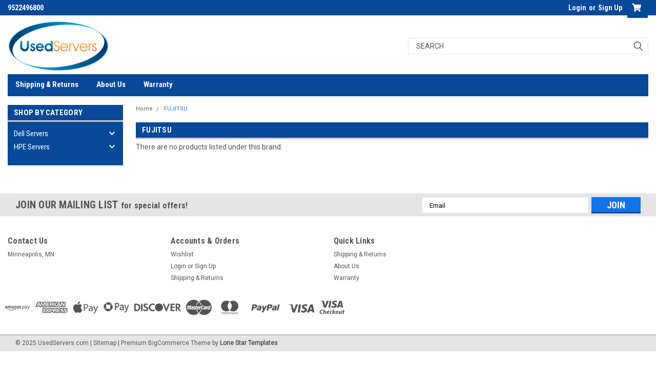

--- FILE ---
content_type: application/javascript; charset=utf-8
request_url: https://searchanise-ef84.kxcdn.com/templates.0L6T0N7F7N.js
body_size: 114
content:
Searchanise=window.Searchanise||{};Searchanise.templates={Platform:'bigcommerce',WidgetsEnabled:'N',AutocompleteItemCount:12,ResultsShow:'Y',ShowDiscountSorting:'Y',StickySearchboxShow:'Y',Currencies:{"1":{"PriceFormatRate":1,"PriceFormatDecimals":2,"PriceFormatDecimalSeparator":".","PriceFormatThousandsSeparator":",","PriceFormatSymbol":"$","IsDefault":"Y","PriceFormatBefore":"$","PriceFormatAfter":""}},BigcommerceClientID:'hwrxmeerooj8a65p563dag1jjfohwj0'}

--- FILE ---
content_type: application/javascript
request_url: https://cdn11.bigcommerce.com/r-a074e181b15bd0e9590ebe32490603d155caefc8/javascript/visitor_stencil.js
body_size: -180
content:
function ready(fn) {
    if (document.readyState != 'loading') {
        fn();
    } else {
        document.addEventListener('DOMContentLoaded', fn);
    }
}

ready(function() {
    var origin = location.protocol + '//' + location.hostname;
    var img = new Image(1, 1);
    img.src = origin + '/index.php?action=track_visitor&' + new Date().getTime();
    img.onload = function() { return true; };
});


--- FILE ---
content_type: application/javascript; charset=UTF-8
request_url: https://cdn11.bigcommerce.com/s-qryp1ns/stencil/b1fcad50-7dc1-013c-5473-4a40eb7bf85f/dist/theme-bundle.chunk.985.js
body_size: 15586
content:
/*! For license information please see theme-bundle.chunk.985.js.LICENSE.txt */
(self.webpackChunklonestartemplates_partswarehouse=self.webpackChunklonestartemplates_partswarehouse||[]).push([[985],{1924:(t,e,r)=>{"use strict";var o=r(210),n=r(5559),a=n(o("String.prototype.indexOf"));t.exports=function(t,e){var r=o(t,!!e);return"function"==typeof r&&a(t,".prototype.")>-1?n(r):r}},5559:(t,e,r)=>{"use strict";var o=r(2514),n=r(210),a=r(2490),i=n("%TypeError%"),l=n("%Function.prototype.apply%"),p=n("%Function.prototype.call%"),s=n("%Reflect.apply%",!0)||o.call(p,l),u=n("%Object.defineProperty%",!0),c=n("%Math.max%");if(u)try{u({},"a",{value:1})}catch(t){u=null}t.exports=function(t){if("function"!=typeof t)throw new i("a function is required");var e=s(o,p,arguments);return a(e,1+c(0,t.length-(arguments.length-1)),!0)};var f=function(){return s(o,l,arguments)};u?u(t.exports,"apply",{value:f}):t.exports.apply=f},2296:(t,e,r)=>{"use strict";var o=r(1044)(),n=r(210),a=o&&n("%Object.defineProperty%",!0);if(a)try{a({},"a",{value:1})}catch(t){a=!1}var i=n("%SyntaxError%"),l=n("%TypeError%"),p=r(7296);t.exports=function(t,e,r){if(!t||"object"!=typeof t&&"function"!=typeof t)throw new l("`obj` must be an object or a function`");if("string"!=typeof e&&"symbol"!=typeof e)throw new l("`property` must be a string or a symbol`");if(arguments.length>3&&"boolean"!=typeof arguments[3]&&null!==arguments[3])throw new l("`nonEnumerable`, if provided, must be a boolean or null");if(arguments.length>4&&"boolean"!=typeof arguments[4]&&null!==arguments[4])throw new l("`nonWritable`, if provided, must be a boolean or null");if(arguments.length>5&&"boolean"!=typeof arguments[5]&&null!==arguments[5])throw new l("`nonConfigurable`, if provided, must be a boolean or null");if(arguments.length>6&&"boolean"!=typeof arguments[6])throw new l("`loose`, if provided, must be a boolean");var o=arguments.length>3?arguments[3]:null,n=arguments.length>4?arguments[4]:null,s=arguments.length>5?arguments[5]:null,u=arguments.length>6&&arguments[6],c=!!p&&p(t,e);if(a)a(t,e,{configurable:null===s&&c?c.configurable:!s,enumerable:null===o&&c?c.enumerable:!o,value:r,writable:null===n&&c?c.writable:!n});else{if(!u&&(o||n||s))throw new i("This environment does not support defining a property as non-configurable, non-writable, or non-enumerable.");t[e]=r}}},7648:t=>{"use strict";var e=Object.prototype.toString,r=Math.max,o=function(t,e){for(var r=[],o=0;o<t.length;o+=1)r[o]=t[o];for(var n=0;n<e.length;n+=1)r[n+t.length]=e[n];return r};t.exports=function(t){var n=this;if("function"!=typeof n||"[object Function]"!==e.apply(n))throw new TypeError("Function.prototype.bind called on incompatible "+n);for(var a,i=function(t,e){for(var r=[],o=1,n=0;o<t.length;o+=1,n+=1)r[n]=t[o];return r}(arguments),l=r(0,n.length-i.length),p=[],s=0;s<l;s++)p[s]="$"+s;if(a=Function("binder","return function ("+function(t,e){for(var r="",o=0;o<t.length;o+=1)r+=t[o],o+1<t.length&&(r+=",");return r}(p)+"){ return binder.apply(this,arguments); }")((function(){if(this instanceof a){var e=n.apply(this,o(i,arguments));return Object(e)===e?e:this}return n.apply(t,o(i,arguments))})),n.prototype){var u=function(){};u.prototype=n.prototype,a.prototype=new u,u.prototype=null}return a}},2514:(t,e,r)=>{"use strict";var o=r(7648);t.exports=Function.prototype.bind||o},210:(t,e,r)=>{"use strict";var o,n=SyntaxError,a=Function,i=TypeError,l=function(t){try{return a('"use strict"; return ('+t+").constructor;")()}catch(t){}},p=Object.getOwnPropertyDescriptor;if(p)try{p({},"")}catch(t){p=null}var s=function(){throw new i},u=p?function(){try{return s}catch(t){try{return p(arguments,"callee").get}catch(t){return s}}}():s,c=r(1405)(),f=r(8185)(),y=Object.getPrototypeOf||(f?function(t){return t.__proto__}:null),h={},d="undefined"!=typeof Uint8Array&&y?y(Uint8Array):o,m={"%AggregateError%":"undefined"==typeof AggregateError?o:AggregateError,"%Array%":Array,"%ArrayBuffer%":"undefined"==typeof ArrayBuffer?o:ArrayBuffer,"%ArrayIteratorPrototype%":c&&y?y([][Symbol.iterator]()):o,"%AsyncFromSyncIteratorPrototype%":o,"%AsyncFunction%":h,"%AsyncGenerator%":h,"%AsyncGeneratorFunction%":h,"%AsyncIteratorPrototype%":h,"%Atomics%":"undefined"==typeof Atomics?o:Atomics,"%BigInt%":"undefined"==typeof BigInt?o:BigInt,"%BigInt64Array%":"undefined"==typeof BigInt64Array?o:BigInt64Array,"%BigUint64Array%":"undefined"==typeof BigUint64Array?o:BigUint64Array,"%Boolean%":Boolean,"%DataView%":"undefined"==typeof DataView?o:DataView,"%Date%":Date,"%decodeURI%":decodeURI,"%decodeURIComponent%":decodeURIComponent,"%encodeURI%":encodeURI,"%encodeURIComponent%":encodeURIComponent,"%Error%":Error,"%eval%":eval,"%EvalError%":EvalError,"%Float32Array%":"undefined"==typeof Float32Array?o:Float32Array,"%Float64Array%":"undefined"==typeof Float64Array?o:Float64Array,"%FinalizationRegistry%":"undefined"==typeof FinalizationRegistry?o:FinalizationRegistry,"%Function%":a,"%GeneratorFunction%":h,"%Int8Array%":"undefined"==typeof Int8Array?o:Int8Array,"%Int16Array%":"undefined"==typeof Int16Array?o:Int16Array,"%Int32Array%":"undefined"==typeof Int32Array?o:Int32Array,"%isFinite%":isFinite,"%isNaN%":isNaN,"%IteratorPrototype%":c&&y?y(y([][Symbol.iterator]())):o,"%JSON%":"object"==typeof JSON?JSON:o,"%Map%":"undefined"==typeof Map?o:Map,"%MapIteratorPrototype%":"undefined"!=typeof Map&&c&&y?y((new Map)[Symbol.iterator]()):o,"%Math%":Math,"%Number%":Number,"%Object%":Object,"%parseFloat%":parseFloat,"%parseInt%":parseInt,"%Promise%":"undefined"==typeof Promise?o:Promise,"%Proxy%":"undefined"==typeof Proxy?o:Proxy,"%RangeError%":RangeError,"%ReferenceError%":ReferenceError,"%Reflect%":"undefined"==typeof Reflect?o:Reflect,"%RegExp%":RegExp,"%Set%":"undefined"==typeof Set?o:Set,"%SetIteratorPrototype%":"undefined"!=typeof Set&&c&&y?y((new Set)[Symbol.iterator]()):o,"%SharedArrayBuffer%":"undefined"==typeof SharedArrayBuffer?o:SharedArrayBuffer,"%String%":String,"%StringIteratorPrototype%":c&&y?y(""[Symbol.iterator]()):o,"%Symbol%":c?Symbol:o,"%SyntaxError%":n,"%ThrowTypeError%":u,"%TypedArray%":d,"%TypeError%":i,"%Uint8Array%":"undefined"==typeof Uint8Array?o:Uint8Array,"%Uint8ClampedArray%":"undefined"==typeof Uint8ClampedArray?o:Uint8ClampedArray,"%Uint16Array%":"undefined"==typeof Uint16Array?o:Uint16Array,"%Uint32Array%":"undefined"==typeof Uint32Array?o:Uint32Array,"%URIError%":URIError,"%WeakMap%":"undefined"==typeof WeakMap?o:WeakMap,"%WeakRef%":"undefined"==typeof WeakRef?o:WeakRef,"%WeakSet%":"undefined"==typeof WeakSet?o:WeakSet};if(y)try{null.error}catch(t){var g=y(y(t));m["%Error.prototype%"]=g}var b=function t(e){var r;if("%AsyncFunction%"===e)r=l("async function () {}");else if("%GeneratorFunction%"===e)r=l("function* () {}");else if("%AsyncGeneratorFunction%"===e)r=l("async function* () {}");else if("%AsyncGenerator%"===e){var o=t("%AsyncGeneratorFunction%");o&&(r=o.prototype)}else if("%AsyncIteratorPrototype%"===e){var n=t("%AsyncGenerator%");n&&y&&(r=y(n.prototype))}return m[e]=r,r},v={"%ArrayBufferPrototype%":["ArrayBuffer","prototype"],"%ArrayPrototype%":["Array","prototype"],"%ArrayProto_entries%":["Array","prototype","entries"],"%ArrayProto_forEach%":["Array","prototype","forEach"],"%ArrayProto_keys%":["Array","prototype","keys"],"%ArrayProto_values%":["Array","prototype","values"],"%AsyncFunctionPrototype%":["AsyncFunction","prototype"],"%AsyncGenerator%":["AsyncGeneratorFunction","prototype"],"%AsyncGeneratorPrototype%":["AsyncGeneratorFunction","prototype","prototype"],"%BooleanPrototype%":["Boolean","prototype"],"%DataViewPrototype%":["DataView","prototype"],"%DatePrototype%":["Date","prototype"],"%ErrorPrototype%":["Error","prototype"],"%EvalErrorPrototype%":["EvalError","prototype"],"%Float32ArrayPrototype%":["Float32Array","prototype"],"%Float64ArrayPrototype%":["Float64Array","prototype"],"%FunctionPrototype%":["Function","prototype"],"%Generator%":["GeneratorFunction","prototype"],"%GeneratorPrototype%":["GeneratorFunction","prototype","prototype"],"%Int8ArrayPrototype%":["Int8Array","prototype"],"%Int16ArrayPrototype%":["Int16Array","prototype"],"%Int32ArrayPrototype%":["Int32Array","prototype"],"%JSONParse%":["JSON","parse"],"%JSONStringify%":["JSON","stringify"],"%MapPrototype%":["Map","prototype"],"%NumberPrototype%":["Number","prototype"],"%ObjectPrototype%":["Object","prototype"],"%ObjProto_toString%":["Object","prototype","toString"],"%ObjProto_valueOf%":["Object","prototype","valueOf"],"%PromisePrototype%":["Promise","prototype"],"%PromiseProto_then%":["Promise","prototype","then"],"%Promise_all%":["Promise","all"],"%Promise_reject%":["Promise","reject"],"%Promise_resolve%":["Promise","resolve"],"%RangeErrorPrototype%":["RangeError","prototype"],"%ReferenceErrorPrototype%":["ReferenceError","prototype"],"%RegExpPrototype%":["RegExp","prototype"],"%SetPrototype%":["Set","prototype"],"%SharedArrayBufferPrototype%":["SharedArrayBuffer","prototype"],"%StringPrototype%":["String","prototype"],"%SymbolPrototype%":["Symbol","prototype"],"%SyntaxErrorPrototype%":["SyntaxError","prototype"],"%TypedArrayPrototype%":["TypedArray","prototype"],"%TypeErrorPrototype%":["TypeError","prototype"],"%Uint8ArrayPrototype%":["Uint8Array","prototype"],"%Uint8ClampedArrayPrototype%":["Uint8ClampedArray","prototype"],"%Uint16ArrayPrototype%":["Uint16Array","prototype"],"%Uint32ArrayPrototype%":["Uint32Array","prototype"],"%URIErrorPrototype%":["URIError","prototype"],"%WeakMapPrototype%":["WeakMap","prototype"],"%WeakSetPrototype%":["WeakSet","prototype"]},S=r(2514),w=r(8824),j=S.call(Function.call,Array.prototype.concat),A=S.call(Function.apply,Array.prototype.splice),O=S.call(Function.call,String.prototype.replace),x=S.call(Function.call,String.prototype.slice),P=S.call(Function.call,RegExp.prototype.exec),E=/[^%.[\]]+|\[(?:(-?\d+(?:\.\d+)?)|(["'])((?:(?!\2)[^\\]|\\.)*?)\2)\]|(?=(?:\.|\[\])(?:\.|\[\]|%$))/g,I=/\\(\\)?/g,k=function(t,e){var r,o=t;if(w(v,o)&&(o="%"+(r=v[o])[0]+"%"),w(m,o)){var a=m[o];if(a===h&&(a=b(o)),void 0===a&&!e)throw new i("intrinsic "+t+" exists, but is not available. Please file an issue!");return{alias:r,name:o,value:a}}throw new n("intrinsic "+t+" does not exist!")};t.exports=function(t,e){if("string"!=typeof t||0===t.length)throw new i("intrinsic name must be a non-empty string");if(arguments.length>1&&"boolean"!=typeof e)throw new i('"allowMissing" argument must be a boolean');if(null===P(/^%?[^%]*%?$/,t))throw new n("`%` may not be present anywhere but at the beginning and end of the intrinsic name");var r=function(t){var e=x(t,0,1),r=x(t,-1);if("%"===e&&"%"!==r)throw new n("invalid intrinsic syntax, expected closing `%`");if("%"===r&&"%"!==e)throw new n("invalid intrinsic syntax, expected opening `%`");var o=[];return O(t,E,(function(t,e,r,n){o[o.length]=r?O(n,I,"$1"):e||t})),o}(t),o=r.length>0?r[0]:"",a=k("%"+o+"%",e),l=a.name,s=a.value,u=!1,c=a.alias;c&&(o=c[0],A(r,j([0,1],c)));for(var f=1,y=!0;f<r.length;f+=1){var h=r[f],d=x(h,0,1),g=x(h,-1);if(('"'===d||"'"===d||"`"===d||'"'===g||"'"===g||"`"===g)&&d!==g)throw new n("property names with quotes must have matching quotes");if("constructor"!==h&&y||(u=!0),w(m,l="%"+(o+="."+h)+"%"))s=m[l];else if(null!=s){if(!(h in s)){if(!e)throw new i("base intrinsic for "+t+" exists, but the property is not available.");return}if(p&&f+1>=r.length){var b=p(s,h);s=(y=!!b)&&"get"in b&&!("originalValue"in b.get)?b.get:s[h]}else y=w(s,h),s=s[h];y&&!u&&(m[l]=s)}}return s}},7296:(t,e,r)=>{"use strict";var o=r(210)("%Object.getOwnPropertyDescriptor%",!0);if(o)try{o([],"length")}catch(t){o=null}t.exports=o},1044:(t,e,r)=>{"use strict";var o=r(210)("%Object.defineProperty%",!0),n=function(){if(o)try{return o({},"a",{value:1}),!0}catch(t){return!1}return!1};n.hasArrayLengthDefineBug=function(){if(!n())return null;try{return 1!==o([],"length",{value:1}).length}catch(t){return!0}},t.exports=n},8185:t=>{"use strict";var e={foo:{}},r=Object;t.exports=function(){return{__proto__:e}.foo===e.foo&&!({__proto__:null}instanceof r)}},1405:(t,e,r)=>{"use strict";var o="undefined"!=typeof Symbol&&Symbol,n=r(5419);t.exports=function(){return"function"==typeof o&&"function"==typeof Symbol&&"symbol"==typeof o("foo")&&"symbol"==typeof Symbol("bar")&&n()}},5419:t=>{"use strict";t.exports=function(){if("function"!=typeof Symbol||"function"!=typeof Object.getOwnPropertySymbols)return!1;if("symbol"==typeof Symbol.iterator)return!0;var t={},e=Symbol("test"),r=Object(e);if("string"==typeof e)return!1;if("[object Symbol]"!==Object.prototype.toString.call(e))return!1;if("[object Symbol]"!==Object.prototype.toString.call(r))return!1;for(e in t[e]=42,t)return!1;if("function"==typeof Object.keys&&0!==Object.keys(t).length)return!1;if("function"==typeof Object.getOwnPropertyNames&&0!==Object.getOwnPropertyNames(t).length)return!1;var o=Object.getOwnPropertySymbols(t);if(1!==o.length||o[0]!==e)return!1;if(!Object.prototype.propertyIsEnumerable.call(t,e))return!1;if("function"==typeof Object.getOwnPropertyDescriptor){var n=Object.getOwnPropertyDescriptor(t,e);if(42!==n.value||!0!==n.enumerable)return!1}return!0}},8824:(t,e,r)=>{"use strict";var o=Function.prototype.call,n=Object.prototype.hasOwnProperty,a=r(2514);t.exports=a.call(o,n)},8668:(t,e,r)=>{var o=r(1469);t.exports=function(){if(!arguments.length)return[];var t=arguments[0];return o(t)?t:[t]}},2705:(t,e,r)=>{var o=r(5639).Symbol;t.exports=o},7443:(t,e,r)=>{var o=r(2118);t.exports=function(t,e){return!(null==t||!t.length)&&o(t,e,0)>-1}},1196:t=>{t.exports=function(t,e,r){for(var o=-1,n=null==t?0:t.length;++o<n;)if(r(e,t[o]))return!0;return!1}},9932:t=>{t.exports=function(t,e){for(var r=-1,o=null==t?0:t.length,n=Array(o);++r<o;)n[r]=e(t[r],r,t);return n}},2488:t=>{t.exports=function(t,e){for(var r=-1,o=e.length,n=t.length;++r<o;)t[n+r]=e[r];return t}},731:(t,e,r)=>{var o=r(8668),n=r(7443),a=r(1196),i=r(9932),l=r(1717),p=r(4757);t.exports=function(t,e,r,s){var u=-1,c=n,f=!0,y=t.length,h=[],d=e.length;if(!y)return h;r&&(e=i(e,l(r))),s?(c=a,f=!1):e.length>=200&&(c=p,f=!1,e=new o(e));t:for(;++u<y;){var m=t[u],g=null==r?m:r(m);if(m=s||0!==m?m:0,f&&g==g){for(var b=d;b--;)if(e[b]===g)continue t;h.push(m)}else c(e,g,s)||h.push(m)}return h}},1078:(t,e,r)=>{var o=r(2488),n=r(7285);t.exports=function t(e,r,a,i,l){var p=-1,s=e.length;for(a||(a=n),l||(l=[]);++p<s;){var u=e[p];r>0&&a(u)?r>1?t(u,r-1,a,i,l):o(l,u):i||(l[l.length]=u)}return l}},1717:t=>{t.exports=function(t){return function(e){return t(e)}}},5652:(t,e,r)=>{var o=r(8668),n=r(7443),a=r(1196),i=r(4757),l=r(3593),p=r(1814);t.exports=function(t,e,r){var s=-1,u=n,c=t.length,f=!0,y=[],h=y;if(r)f=!1,u=a;else if(c>=200){var d=e?null:l(t);if(d)return p(d);f=!1,u=i,h=new o}else h=e?[]:y;t:for(;++s<c;){var m=t[s],g=e?e(m):m;if(m=r||0!==m?m:0,f&&g==g){for(var b=h.length;b--;)if(h[b]===g)continue t;e&&h.push(g),y.push(m)}else u(h,g,r)||(h!==y&&h.push(g),y.push(m))}return y}},4757:(t,e,r)=>{var o=r(2118);t.exports=function(t,e){return!(null==t||!t.length)&&o(t,e,0)>-1}},3593:t=>{t.exports=function(){}},7285:(t,e,r)=>{var o=r(2705),n=r(5694),a=r(1469),i=o?o.isConcatSpreadable:void 0;t.exports=function(t){return a(t)||n(t)||!!(i&&t&&t[i])}},1814:t=>{t.exports=function(){return[]}},9246:(t,e,r)=>{var o=r(8612),n=r(7005);t.exports=function(t){return n(t)&&o(t)}},5161:t=>{t.exports=function(t,e){for(var r=-1,o=null==t?0:t.length,n=Array(o);++r<o;)n[r]=e(t[r],r,t);return n}},3386:(t,e,r)=>{var o=r(1078),n=r(5976),a=r(5652),i=r(9246),l=n((function(t){return a(o(t,1,i,!0))}));t.exports=l},2569:(t,e,r)=>{var o=r(731),n=r(5976),a=r(9246),i=n((function(t,e){return a(t)?o(t,e):[]}));t.exports=i},631:(t,e,r)=>{var o="function"==typeof Map&&Map.prototype,n=Object.getOwnPropertyDescriptor&&o?Object.getOwnPropertyDescriptor(Map.prototype,"size"):null,a=o&&n&&"function"==typeof n.get?n.get:null,i=o&&Map.prototype.forEach,l="function"==typeof Set&&Set.prototype,p=Object.getOwnPropertyDescriptor&&l?Object.getOwnPropertyDescriptor(Set.prototype,"size"):null,s=l&&p&&"function"==typeof p.get?p.get:null,u=l&&Set.prototype.forEach,c="function"==typeof WeakMap&&WeakMap.prototype?WeakMap.prototype.has:null,f="function"==typeof WeakSet&&WeakSet.prototype?WeakSet.prototype.has:null,y="function"==typeof WeakRef&&WeakRef.prototype?WeakRef.prototype.deref:null,h=Boolean.prototype.valueOf,d=Object.prototype.toString,m=Function.prototype.toString,g=String.prototype.match,b=String.prototype.slice,v=String.prototype.replace,S=String.prototype.toUpperCase,w=String.prototype.toLowerCase,j=RegExp.prototype.test,A=Array.prototype.concat,O=Array.prototype.join,x=Array.prototype.slice,P=Math.floor,E="function"==typeof BigInt?BigInt.prototype.valueOf:null,I=Object.getOwnPropertySymbols,k="function"==typeof Symbol&&"symbol"==typeof Symbol.iterator?Symbol.prototype.toString:null,R="function"==typeof Symbol&&"object"==typeof Symbol.iterator,F="function"==typeof Symbol&&Symbol.toStringTag&&(Symbol.toStringTag,1)?Symbol.toStringTag:null,N=Object.prototype.propertyIsEnumerable,C=("function"==typeof Reflect?Reflect.getPrototypeOf:Object.getPrototypeOf)||([].__proto__===Array.prototype?function(t){return t.__proto__}:null);function U(t,e){if(t===1/0||t===-1/0||t!=t||t&&t>-1e3&&t<1e3||j.call(/e/,e))return e;var r=/[0-9](?=(?:[0-9]{3})+(?![0-9]))/g;if("number"==typeof t){var o=t<0?-P(-t):P(t);if(o!==t){var n=String(o),a=b.call(e,n.length+1);return v.call(n,r,"$&_")+"."+v.call(v.call(a,/([0-9]{3})/g,"$&_"),/_$/,"")}}return v.call(e,r,"$&_")}var _=r(4654),M=_.custom,T=L(M)?M:null;function D(t,e,r){var o="double"===(r.quoteStyle||e)?'"':"'";return o+t+o}function B(t){return v.call(String(t),/"/g,"&quot;")}function W(t){return!("[object Array]"!==H(t)||F&&"object"==typeof t&&F in t)}function q(t){return!("[object RegExp]"!==H(t)||F&&"object"==typeof t&&F in t)}function L(t){if(R)return t&&"object"==typeof t&&t instanceof Symbol;if("symbol"==typeof t)return!0;if(!t||"object"!=typeof t||!k)return!1;try{return k.call(t),!0}catch(t){}return!1}t.exports=function t(e,o,n,l){var p=o||{};if(G(p,"quoteStyle")&&"single"!==p.quoteStyle&&"double"!==p.quoteStyle)throw new TypeError('option "quoteStyle" must be "single" or "double"');if(G(p,"maxStringLength")&&("number"==typeof p.maxStringLength?p.maxStringLength<0&&p.maxStringLength!==1/0:null!==p.maxStringLength))throw new TypeError('option "maxStringLength", if provided, must be a positive integer, Infinity, or `null`');var d=!G(p,"customInspect")||p.customInspect;if("boolean"!=typeof d&&"symbol"!==d)throw new TypeError("option \"customInspect\", if provided, must be `true`, `false`, or `'symbol'`");if(G(p,"indent")&&null!==p.indent&&"\t"!==p.indent&&!(parseInt(p.indent,10)===p.indent&&p.indent>0))throw new TypeError('option "indent" must be "\\t", an integer > 0, or `null`');if(G(p,"numericSeparator")&&"boolean"!=typeof p.numericSeparator)throw new TypeError('option "numericSeparator", if provided, must be `true` or `false`');var S=p.numericSeparator;if(void 0===e)return"undefined";if(null===e)return"null";if("boolean"==typeof e)return e?"true":"false";if("string"==typeof e)return V(e,p);if("number"==typeof e){if(0===e)return 1/0/e>0?"0":"-0";var j=String(e);return S?U(e,j):j}if("bigint"==typeof e){var P=String(e)+"n";return S?U(e,P):P}var I=void 0===p.depth?5:p.depth;if(void 0===n&&(n=0),n>=I&&I>0&&"object"==typeof e)return W(e)?"[Array]":"[Object]";var M,$=function(t,e){var r;if("\t"===t.indent)r="\t";else{if(!("number"==typeof t.indent&&t.indent>0))return null;r=O.call(Array(t.indent+1)," ")}return{base:r,prev:O.call(Array(e+1),r)}}(p,n);if(void 0===l)l=[];else if(z(l,e)>=0)return"[Circular]";function Q(e,r,o){if(r&&(l=x.call(l)).push(r),o){var a={depth:p.depth};return G(p,"quoteStyle")&&(a.quoteStyle=p.quoteStyle),t(e,a,n+1,l)}return t(e,p,n+1,l)}if("function"==typeof e&&!q(e)){var tt=function(t){if(t.name)return t.name;var e=g.call(m.call(t),/^function\s*([\w$]+)/);return e?e[1]:null}(e),et=Y(e,Q);return"[Function"+(tt?": "+tt:" (anonymous)")+"]"+(et.length>0?" { "+O.call(et,", ")+" }":"")}if(L(e)){var rt=R?v.call(String(e),/^(Symbol\(.*\))_[^)]*$/,"$1"):k.call(e);return"object"!=typeof e||R?rt:J(rt)}if((M=e)&&"object"==typeof M&&("undefined"!=typeof HTMLElement&&M instanceof HTMLElement||"string"==typeof M.nodeName&&"function"==typeof M.getAttribute)){for(var ot="<"+w.call(String(e.nodeName)),nt=e.attributes||[],at=0;at<nt.length;at++)ot+=" "+nt[at].name+"="+D(B(nt[at].value),"double",p);return ot+=">",e.childNodes&&e.childNodes.length&&(ot+="..."),ot+"</"+w.call(String(e.nodeName))+">"}if(W(e)){if(0===e.length)return"[]";var it=Y(e,Q);return $&&!function(t){for(var e=0;e<t.length;e++)if(z(t[e],"\n")>=0)return!1;return!0}(it)?"["+X(it,$)+"]":"[ "+O.call(it,", ")+" ]"}if(function(t){return!("[object Error]"!==H(t)||F&&"object"==typeof t&&F in t)}(e)){var lt=Y(e,Q);return"cause"in Error.prototype||!("cause"in e)||N.call(e,"cause")?0===lt.length?"["+String(e)+"]":"{ ["+String(e)+"] "+O.call(lt,", ")+" }":"{ ["+String(e)+"] "+O.call(A.call("[cause]: "+Q(e.cause),lt),", ")+" }"}if("object"==typeof e&&d){if(T&&"function"==typeof e[T]&&_)return _(e,{depth:I-n});if("symbol"!==d&&"function"==typeof e.inspect)return e.inspect()}if(function(t){if(!a||!t||"object"!=typeof t)return!1;try{a.call(t);try{s.call(t)}catch(t){return!0}return t instanceof Map}catch(t){}return!1}(e)){var pt=[];return i&&i.call(e,(function(t,r){pt.push(Q(r,e,!0)+" => "+Q(t,e))})),K("Map",a.call(e),pt,$)}if(function(t){if(!s||!t||"object"!=typeof t)return!1;try{s.call(t);try{a.call(t)}catch(t){return!0}return t instanceof Set}catch(t){}return!1}(e)){var st=[];return u&&u.call(e,(function(t){st.push(Q(t,e))})),K("Set",s.call(e),st,$)}if(function(t){if(!c||!t||"object"!=typeof t)return!1;try{c.call(t,c);try{f.call(t,f)}catch(t){return!0}return t instanceof WeakMap}catch(t){}return!1}(e))return Z("WeakMap");if(function(t){if(!f||!t||"object"!=typeof t)return!1;try{f.call(t,f);try{c.call(t,c)}catch(t){return!0}return t instanceof WeakSet}catch(t){}return!1}(e))return Z("WeakSet");if(function(t){if(!y||!t||"object"!=typeof t)return!1;try{return y.call(t),!0}catch(t){}return!1}(e))return Z("WeakRef");if(function(t){return!("[object Number]"!==H(t)||F&&"object"==typeof t&&F in t)}(e))return J(Q(Number(e)));if(function(t){if(!t||"object"!=typeof t||!E)return!1;try{return E.call(t),!0}catch(t){}return!1}(e))return J(Q(E.call(e)));if(function(t){return!("[object Boolean]"!==H(t)||F&&"object"==typeof t&&F in t)}(e))return J(h.call(e));if(function(t){return!("[object String]"!==H(t)||F&&"object"==typeof t&&F in t)}(e))return J(Q(String(e)));if("undefined"!=typeof window&&e===window)return"{ [object Window] }";if(e===r.g)return"{ [object globalThis] }";if(!function(t){return!("[object Date]"!==H(t)||F&&"object"==typeof t&&F in t)}(e)&&!q(e)){var ut=Y(e,Q),ct=C?C(e)===Object.prototype:e instanceof Object||e.constructor===Object,ft=e instanceof Object?"":"null prototype",yt=!ct&&F&&Object(e)===e&&F in e?b.call(H(e),8,-1):ft?"Object":"",ht=(ct||"function"!=typeof e.constructor?"":e.constructor.name?e.constructor.name+" ":"")+(yt||ft?"["+O.call(A.call([],yt||[],ft||[]),": ")+"] ":"");return 0===ut.length?ht+"{}":$?ht+"{"+X(ut,$)+"}":ht+"{ "+O.call(ut,", ")+" }"}return String(e)};var $=Object.prototype.hasOwnProperty||function(t){return t in this};function G(t,e){return $.call(t,e)}function H(t){return d.call(t)}function z(t,e){if(t.indexOf)return t.indexOf(e);for(var r=0,o=t.length;r<o;r++)if(t[r]===e)return r;return-1}function V(t,e){if(t.length>e.maxStringLength){var r=t.length-e.maxStringLength,o="... "+r+" more character"+(r>1?"s":"");return V(b.call(t,0,e.maxStringLength),e)+o}return D(v.call(v.call(t,/(['\\])/g,"\\$1"),/[\x00-\x1f]/g,Q),"single",e)}function Q(t){var e=t.charCodeAt(0),r={8:"b",9:"t",10:"n",12:"f",13:"r"}[e];return r?"\\"+r:"\\x"+(e<16?"0":"")+S.call(e.toString(16))}function J(t){return"Object("+t+")"}function Z(t){return t+" { ? }"}function K(t,e,r,o){return t+" ("+e+") {"+(o?X(r,o):O.call(r,", "))+"}"}function X(t,e){if(0===t.length)return"";var r="\n"+e.prev+e.base;return r+O.call(t,","+r)+"\n"+e.prev}function Y(t,e){var r=W(t),o=[];if(r){o.length=t.length;for(var n=0;n<t.length;n++)o[n]=G(t,n)?e(t[n],t):""}var a,i="function"==typeof I?I(t):[];if(R){a={};for(var l=0;l<i.length;l++)a["$"+i[l]]=i[l]}for(var p in t)G(t,p)&&(r&&String(Number(p))===p&&p<t.length||R&&a["$"+p]instanceof Symbol||(j.call(/[^\w$]/,p)?o.push(e(p,t)+": "+e(t[p],t)):o.push(p+": "+e(t[p],t))));if("function"==typeof I)for(var s=0;s<i.length;s++)N.call(t,i[s])&&o.push("["+e(i[s])+"]: "+e(t[i[s]],t));return o}},2490:(t,e,r)=>{"use strict";var o=r(210),n=r(2296),a=r(1044)(),i=r(7296),l=o("%TypeError%"),p=o("%Math.floor%");t.exports=function(t,e){if("function"!=typeof t)throw new l("`fn` is not a function");if("number"!=typeof e||e<0||e>4294967295||p(e)!==e)throw new l("`length` must be a positive 32-bit integer");var r=arguments.length>2&&!!arguments[2],o=!0,s=!0;if("length"in t&&i){var u=i(t,"length");u&&!u.configurable&&(o=!1),u&&!u.writable&&(s=!1)}return(o||s||!r)&&(a?n(t,"length",e,!0,!0):n(t,"length",e)),t}},7478:(t,e,r)=>{"use strict";var o=r(210),n=r(1924),a=r(631),i=o("%TypeError%"),l=o("%WeakMap%",!0),p=o("%Map%",!0),s=n("WeakMap.prototype.get",!0),u=n("WeakMap.prototype.set",!0),c=n("WeakMap.prototype.has",!0),f=n("Map.prototype.get",!0),y=n("Map.prototype.set",!0),h=n("Map.prototype.has",!0),d=function(t,e){for(var r,o=t;null!==(r=o.next);o=r)if(r.key===e)return o.next=r.next,r.next=t.next,t.next=r,r};t.exports=function(){var t,e,r,o={assert:function(t){if(!o.has(t))throw new i("Side channel does not contain "+a(t))},get:function(o){if(l&&o&&("object"==typeof o||"function"==typeof o)){if(t)return s(t,o)}else if(p){if(e)return f(e,o)}else if(r)return function(t,e){var r=d(t,e);return r&&r.value}(r,o)},has:function(o){if(l&&o&&("object"==typeof o||"function"==typeof o)){if(t)return c(t,o)}else if(p){if(e)return h(e,o)}else if(r)return function(t,e){return!!d(t,e)}(r,o);return!1},set:function(o,n){l&&o&&("object"==typeof o||"function"==typeof o)?(t||(t=new l),u(t,o,n)):p?(e||(e=new p),y(e,o,n)):(r||(r={key:{},next:null}),function(t,e,r){var o=d(t,e);o?o.value=r:t.next={key:e,next:t.next,value:r}}(r,o,n))}};return o}},2511:function(t,e,r){var o;t=r.nmd(t),function(n){e&&e.nodeType,t&&t.nodeType;var a="object"==typeof r.g&&r.g;a.global!==a&&a.window!==a&&a.self;var i,l=2147483647,p=36,s=26,u=38,c=700,f=/^xn--/,y=/[^\x20-\x7E]/,h=/[\x2E\u3002\uFF0E\uFF61]/g,d={overflow:"Overflow: input needs wider integers to process","not-basic":"Illegal input >= 0x80 (not a basic code point)","invalid-input":"Invalid input"},m=p-1,g=Math.floor,b=String.fromCharCode;function v(t){throw new RangeError(d[t])}function S(t,e){for(var r=t.length,o=[];r--;)o[r]=e(t[r]);return o}function w(t,e){var r=t.split("@"),o="";return r.length>1&&(o=r[0]+"@",t=r[1]),o+S((t=t.replace(h,".")).split("."),e).join(".")}function j(t){for(var e,r,o=[],n=0,a=t.length;n<a;)(e=t.charCodeAt(n++))>=55296&&e<=56319&&n<a?56320==(64512&(r=t.charCodeAt(n++)))?o.push(((1023&e)<<10)+(1023&r)+65536):(o.push(e),n--):o.push(e);return o}function A(t){return S(t,(function(t){var e="";return t>65535&&(e+=b((t-=65536)>>>10&1023|55296),t=56320|1023&t),e+b(t)})).join("")}function O(t,e){return t+22+75*(t<26)-((0!=e)<<5)}function x(t,e,r){var o=0;for(t=r?g(t/c):t>>1,t+=g(t/e);t>m*s>>1;o+=p)t=g(t/m);return g(o+(m+1)*t/(t+u))}function P(t){var e,r,o,n,a,i,u,c,f,y,h,d=[],m=t.length,b=0,S=128,w=72;for((r=t.lastIndexOf("-"))<0&&(r=0),o=0;o<r;++o)t.charCodeAt(o)>=128&&v("not-basic"),d.push(t.charCodeAt(o));for(n=r>0?r+1:0;n<m;){for(a=b,i=1,u=p;n>=m&&v("invalid-input"),((c=(h=t.charCodeAt(n++))-48<10?h-22:h-65<26?h-65:h-97<26?h-97:p)>=p||c>g((l-b)/i))&&v("overflow"),b+=c*i,!(c<(f=u<=w?1:u>=w+s?s:u-w));u+=p)i>g(l/(y=p-f))&&v("overflow"),i*=y;w=x(b-a,e=d.length+1,0==a),g(b/e)>l-S&&v("overflow"),S+=g(b/e),b%=e,d.splice(b++,0,S)}return A(d)}function E(t){var e,r,o,n,a,i,u,c,f,y,h,d,m,S,w,A=[];for(d=(t=j(t)).length,e=128,r=0,a=72,i=0;i<d;++i)(h=t[i])<128&&A.push(b(h));for(o=n=A.length,n&&A.push("-");o<d;){for(u=l,i=0;i<d;++i)(h=t[i])>=e&&h<u&&(u=h);for(u-e>g((l-r)/(m=o+1))&&v("overflow"),r+=(u-e)*m,e=u,i=0;i<d;++i)if((h=t[i])<e&&++r>l&&v("overflow"),h==e){for(c=r,f=p;!(c<(y=f<=a?1:f>=a+s?s:f-a));f+=p)w=c-y,S=p-y,A.push(b(O(y+w%S,0))),c=g(w/S);A.push(b(O(c,0))),a=x(r,m,o==n),r=0,++o}++r,++e}return A.join("")}i={version:"1.4.1",ucs2:{decode:j,encode:A},decode:P,encode:E,toASCII:function(t){return w(t,(function(t){return y.test(t)?"xn--"+E(t):t}))},toUnicode:function(t){return w(t,(function(t){return f.test(t)?P(t.slice(4).toLowerCase()):t}))}},void 0===(o=function(){return i}.call(e,r,e,t))||(t.exports=o)}()},9532:t=>{"use strict";var e=String.prototype.replace,r=/%20/g,o="RFC3986";t.exports={default:o,formatters:{RFC1738:function(t){return e.call(t,r,"+")},RFC3986:function(t){return String(t)}},RFC1738:"RFC1738",RFC3986:o}},5984:(t,e,r)=>{"use strict";var o=r(4730),n=r(7325),a=r(9532);t.exports={formats:a,parse:n,stringify:o}},7325:(t,e,r)=>{"use strict";var o=r(9368),n=Object.prototype.hasOwnProperty,a=Array.isArray,i={allowDots:!1,allowPrototypes:!1,allowSparse:!1,arrayLimit:20,charset:"utf-8",charsetSentinel:!1,comma:!1,decoder:o.decode,delimiter:"&",depth:5,ignoreQueryPrefix:!1,interpretNumericEntities:!1,parameterLimit:1e3,parseArrays:!0,plainObjects:!1,strictNullHandling:!1},l=function(t){return t.replace(/&#(\d+);/g,(function(t,e){return String.fromCharCode(parseInt(e,10))}))},p=function(t,e){return t&&"string"==typeof t&&e.comma&&t.indexOf(",")>-1?t.split(","):t},s=function(t,e,r,o){if(t){var a=r.allowDots?t.replace(/\.([^.[]+)/g,"[$1]"):t,i=/(\[[^[\]]*])/g,l=r.depth>0&&/(\[[^[\]]*])/.exec(a),s=l?a.slice(0,l.index):a,u=[];if(s){if(!r.plainObjects&&n.call(Object.prototype,s)&&!r.allowPrototypes)return;u.push(s)}for(var c=0;r.depth>0&&null!==(l=i.exec(a))&&c<r.depth;){if(c+=1,!r.plainObjects&&n.call(Object.prototype,l[1].slice(1,-1))&&!r.allowPrototypes)return;u.push(l[1])}return l&&u.push("["+a.slice(l.index)+"]"),function(t,e,r,o){for(var n=o?e:p(e,r),a=t.length-1;a>=0;--a){var i,l=t[a];if("[]"===l&&r.parseArrays)i=[].concat(n);else{i=r.plainObjects?Object.create(null):{};var s="["===l.charAt(0)&&"]"===l.charAt(l.length-1)?l.slice(1,-1):l,u=parseInt(s,10);r.parseArrays||""!==s?!isNaN(u)&&l!==s&&String(u)===s&&u>=0&&r.parseArrays&&u<=r.arrayLimit?(i=[])[u]=n:"__proto__"!==s&&(i[s]=n):i={0:n}}n=i}return n}(u,e,r,o)}};t.exports=function(t,e){var r=function(t){if(!t)return i;if(null!==t.decoder&&void 0!==t.decoder&&"function"!=typeof t.decoder)throw new TypeError("Decoder has to be a function.");if(void 0!==t.charset&&"utf-8"!==t.charset&&"iso-8859-1"!==t.charset)throw new TypeError("The charset option must be either utf-8, iso-8859-1, or undefined");var e=void 0===t.charset?i.charset:t.charset;return{allowDots:void 0===t.allowDots?i.allowDots:!!t.allowDots,allowPrototypes:"boolean"==typeof t.allowPrototypes?t.allowPrototypes:i.allowPrototypes,allowSparse:"boolean"==typeof t.allowSparse?t.allowSparse:i.allowSparse,arrayLimit:"number"==typeof t.arrayLimit?t.arrayLimit:i.arrayLimit,charset:e,charsetSentinel:"boolean"==typeof t.charsetSentinel?t.charsetSentinel:i.charsetSentinel,comma:"boolean"==typeof t.comma?t.comma:i.comma,decoder:"function"==typeof t.decoder?t.decoder:i.decoder,delimiter:"string"==typeof t.delimiter||o.isRegExp(t.delimiter)?t.delimiter:i.delimiter,depth:"number"==typeof t.depth||!1===t.depth?+t.depth:i.depth,ignoreQueryPrefix:!0===t.ignoreQueryPrefix,interpretNumericEntities:"boolean"==typeof t.interpretNumericEntities?t.interpretNumericEntities:i.interpretNumericEntities,parameterLimit:"number"==typeof t.parameterLimit?t.parameterLimit:i.parameterLimit,parseArrays:!1!==t.parseArrays,plainObjects:"boolean"==typeof t.plainObjects?t.plainObjects:i.plainObjects,strictNullHandling:"boolean"==typeof t.strictNullHandling?t.strictNullHandling:i.strictNullHandling}}(e);if(""===t||null==t)return r.plainObjects?Object.create(null):{};for(var u="string"==typeof t?function(t,e){var r,s={__proto__:null},u=e.ignoreQueryPrefix?t.replace(/^\?/,""):t,c=e.parameterLimit===1/0?void 0:e.parameterLimit,f=u.split(e.delimiter,c),y=-1,h=e.charset;if(e.charsetSentinel)for(r=0;r<f.length;++r)0===f[r].indexOf("utf8=")&&("utf8=%E2%9C%93"===f[r]?h="utf-8":"utf8=%26%2310003%3B"===f[r]&&(h="iso-8859-1"),y=r,r=f.length);for(r=0;r<f.length;++r)if(r!==y){var d,m,g=f[r],b=g.indexOf("]="),v=-1===b?g.indexOf("="):b+1;-1===v?(d=e.decoder(g,i.decoder,h,"key"),m=e.strictNullHandling?null:""):(d=e.decoder(g.slice(0,v),i.decoder,h,"key"),m=o.maybeMap(p(g.slice(v+1),e),(function(t){return e.decoder(t,i.decoder,h,"value")}))),m&&e.interpretNumericEntities&&"iso-8859-1"===h&&(m=l(m)),g.indexOf("[]=")>-1&&(m=a(m)?[m]:m),n.call(s,d)?s[d]=o.combine(s[d],m):s[d]=m}return s}(t,r):t,c=r.plainObjects?Object.create(null):{},f=Object.keys(u),y=0;y<f.length;++y){var h=f[y],d=s(h,u[h],r,"string"==typeof t);c=o.merge(c,d,r)}return!0===r.allowSparse?c:o.compact(c)}},4730:(t,e,r)=>{"use strict";var o=r(7478),n=r(9368),a=r(9532),i=Object.prototype.hasOwnProperty,l={brackets:function(t){return t+"[]"},comma:"comma",indices:function(t,e){return t+"["+e+"]"},repeat:function(t){return t}},p=Array.isArray,s=Array.prototype.push,u=function(t,e){s.apply(t,p(e)?e:[e])},c=Date.prototype.toISOString,f=a.default,y={addQueryPrefix:!1,allowDots:!1,charset:"utf-8",charsetSentinel:!1,delimiter:"&",encode:!0,encoder:n.encode,encodeValuesOnly:!1,format:f,formatter:a.formatters[f],indices:!1,serializeDate:function(t){return c.call(t)},skipNulls:!1,strictNullHandling:!1},h={},d=function t(e,r,a,i,l,s,c,f,d,m,g,b,v,S,w,j){for(var A,O=e,x=j,P=0,E=!1;void 0!==(x=x.get(h))&&!E;){var I=x.get(e);if(P+=1,void 0!==I){if(I===P)throw new RangeError("Cyclic object value");E=!0}void 0===x.get(h)&&(P=0)}if("function"==typeof f?O=f(r,O):O instanceof Date?O=g(O):"comma"===a&&p(O)&&(O=n.maybeMap(O,(function(t){return t instanceof Date?g(t):t}))),null===O){if(l)return c&&!S?c(r,y.encoder,w,"key",b):r;O=""}if("string"==typeof(A=O)||"number"==typeof A||"boolean"==typeof A||"symbol"==typeof A||"bigint"==typeof A||n.isBuffer(O))return c?[v(S?r:c(r,y.encoder,w,"key",b))+"="+v(c(O,y.encoder,w,"value",b))]:[v(r)+"="+v(String(O))];var k,R=[];if(void 0===O)return R;if("comma"===a&&p(O))S&&c&&(O=n.maybeMap(O,c)),k=[{value:O.length>0?O.join(",")||null:void 0}];else if(p(f))k=f;else{var F=Object.keys(O);k=d?F.sort(d):F}for(var N=i&&p(O)&&1===O.length?r+"[]":r,C=0;C<k.length;++C){var U=k[C],_="object"==typeof U&&void 0!==U.value?U.value:O[U];if(!s||null!==_){var M=p(O)?"function"==typeof a?a(N,U):N:N+(m?"."+U:"["+U+"]");j.set(e,P);var T=o();T.set(h,j),u(R,t(_,M,a,i,l,s,"comma"===a&&S&&p(O)?null:c,f,d,m,g,b,v,S,w,T))}}return R};t.exports=function(t,e){var r,n=t,s=function(t){if(!t)return y;if(null!==t.encoder&&void 0!==t.encoder&&"function"!=typeof t.encoder)throw new TypeError("Encoder has to be a function.");var e=t.charset||y.charset;if(void 0!==t.charset&&"utf-8"!==t.charset&&"iso-8859-1"!==t.charset)throw new TypeError("The charset option must be either utf-8, iso-8859-1, or undefined");var r=a.default;if(void 0!==t.format){if(!i.call(a.formatters,t.format))throw new TypeError("Unknown format option provided.");r=t.format}var o=a.formatters[r],n=y.filter;return("function"==typeof t.filter||p(t.filter))&&(n=t.filter),{addQueryPrefix:"boolean"==typeof t.addQueryPrefix?t.addQueryPrefix:y.addQueryPrefix,allowDots:void 0===t.allowDots?y.allowDots:!!t.allowDots,charset:e,charsetSentinel:"boolean"==typeof t.charsetSentinel?t.charsetSentinel:y.charsetSentinel,delimiter:void 0===t.delimiter?y.delimiter:t.delimiter,encode:"boolean"==typeof t.encode?t.encode:y.encode,encoder:"function"==typeof t.encoder?t.encoder:y.encoder,encodeValuesOnly:"boolean"==typeof t.encodeValuesOnly?t.encodeValuesOnly:y.encodeValuesOnly,filter:n,format:r,formatter:o,serializeDate:"function"==typeof t.serializeDate?t.serializeDate:y.serializeDate,skipNulls:"boolean"==typeof t.skipNulls?t.skipNulls:y.skipNulls,sort:"function"==typeof t.sort?t.sort:null,strictNullHandling:"boolean"==typeof t.strictNullHandling?t.strictNullHandling:y.strictNullHandling}}(e);"function"==typeof s.filter?n=(0,s.filter)("",n):p(s.filter)&&(r=s.filter);var c,f=[];if("object"!=typeof n||null===n)return"";c=e&&e.arrayFormat in l?e.arrayFormat:e&&"indices"in e?e.indices?"indices":"repeat":"indices";var h=l[c];if(e&&"commaRoundTrip"in e&&"boolean"!=typeof e.commaRoundTrip)throw new TypeError("`commaRoundTrip` must be a boolean, or absent");var m="comma"===h&&e&&e.commaRoundTrip;r||(r=Object.keys(n)),s.sort&&r.sort(s.sort);for(var g=o(),b=0;b<r.length;++b){var v=r[b];s.skipNulls&&null===n[v]||u(f,d(n[v],v,h,m,s.strictNullHandling,s.skipNulls,s.encode?s.encoder:null,s.filter,s.sort,s.allowDots,s.serializeDate,s.format,s.formatter,s.encodeValuesOnly,s.charset,g))}var S=f.join(s.delimiter),w=!0===s.addQueryPrefix?"?":"";return s.charsetSentinel&&("iso-8859-1"===s.charset?w+="utf8=%26%2310003%3B&":w+="utf8=%E2%9C%93&"),S.length>0?w+S:""}},9368:(t,e,r)=>{"use strict";var o=r(9532),n=Object.prototype.hasOwnProperty,a=Array.isArray,i=function(){for(var t=[],e=0;e<256;++e)t.push("%"+((e<16?"0":"")+e.toString(16)).toUpperCase());return t}(),l=function(t,e){for(var r=e&&e.plainObjects?Object.create(null):{},o=0;o<t.length;++o)void 0!==t[o]&&(r[o]=t[o]);return r};t.exports={arrayToObject:l,assign:function(t,e){return Object.keys(e).reduce((function(t,r){return t[r]=e[r],t}),t)},combine:function(t,e){return[].concat(t,e)},compact:function(t){for(var e=[{obj:{o:t},prop:"o"}],r=[],o=0;o<e.length;++o)for(var n=e[o],i=n.obj[n.prop],l=Object.keys(i),p=0;p<l.length;++p){var s=l[p],u=i[s];"object"==typeof u&&null!==u&&-1===r.indexOf(u)&&(e.push({obj:i,prop:s}),r.push(u))}return function(t){for(;t.length>1;){var e=t.pop(),r=e.obj[e.prop];if(a(r)){for(var o=[],n=0;n<r.length;++n)void 0!==r[n]&&o.push(r[n]);e.obj[e.prop]=o}}}(e),t},decode:function(t,e,r){var o=t.replace(/\+/g," ");if("iso-8859-1"===r)return o.replace(/%[0-9a-f]{2}/gi,unescape);try{return decodeURIComponent(o)}catch(t){return o}},encode:function(t,e,r,n,a){if(0===t.length)return t;var l=t;if("symbol"==typeof t?l=Symbol.prototype.toString.call(t):"string"!=typeof t&&(l=String(t)),"iso-8859-1"===r)return escape(l).replace(/%u[0-9a-f]{4}/gi,(function(t){return"%26%23"+parseInt(t.slice(2),16)+"%3B"}));for(var p="",s=0;s<l.length;++s){var u=l.charCodeAt(s);45===u||46===u||95===u||126===u||u>=48&&u<=57||u>=65&&u<=90||u>=97&&u<=122||a===o.RFC1738&&(40===u||41===u)?p+=l.charAt(s):u<128?p+=i[u]:u<2048?p+=i[192|u>>6]+i[128|63&u]:u<55296||u>=57344?p+=i[224|u>>12]+i[128|u>>6&63]+i[128|63&u]:(s+=1,u=65536+((1023&u)<<10|1023&l.charCodeAt(s)),p+=i[240|u>>18]+i[128|u>>12&63]+i[128|u>>6&63]+i[128|63&u])}return p},isBuffer:function(t){return!(!t||"object"!=typeof t||!(t.constructor&&t.constructor.isBuffer&&t.constructor.isBuffer(t)))},isRegExp:function(t){return"[object RegExp]"===Object.prototype.toString.call(t)},maybeMap:function(t,e){if(a(t)){for(var r=[],o=0;o<t.length;o+=1)r.push(e(t[o]));return r}return e(t)},merge:function t(e,r,o){if(!r)return e;if("object"!=typeof r){if(a(e))e.push(r);else{if(!e||"object"!=typeof e)return[e,r];(o&&(o.plainObjects||o.allowPrototypes)||!n.call(Object.prototype,r))&&(e[r]=!0)}return e}if(!e||"object"!=typeof e)return[e].concat(r);var i=e;return a(e)&&!a(r)&&(i=l(e,o)),a(e)&&a(r)?(r.forEach((function(r,a){if(n.call(e,a)){var i=e[a];i&&"object"==typeof i&&r&&"object"==typeof r?e[a]=t(i,r,o):e.push(r)}else e[a]=r})),e):Object.keys(r).reduce((function(e,a){var i=r[a];return n.call(e,a)?e[a]=t(e[a],i,o):e[a]=i,e}),i)}}},8575:(t,e,r)=>{"use strict";var o=r(2511);function n(){this.protocol=null,this.slashes=null,this.auth=null,this.host=null,this.port=null,this.hostname=null,this.hash=null,this.search=null,this.query=null,this.pathname=null,this.path=null,this.href=null}var a=/^([a-z0-9.+-]+:)/i,i=/:[0-9]*$/,l=/^(\/\/?(?!\/)[^?\s]*)(\?[^\s]*)?$/,p=["{","}","|","\\","^","`"].concat(["<",">",'"',"`"," ","\r","\n","\t"]),s=["'"].concat(p),u=["%","/","?",";","#"].concat(s),c=["/","?","#"],f=/^[+a-z0-9A-Z_-]{0,63}$/,y=/^([+a-z0-9A-Z_-]{0,63})(.*)$/,h={javascript:!0,"javascript:":!0},d={javascript:!0,"javascript:":!0},m={http:!0,https:!0,ftp:!0,gopher:!0,file:!0,"http:":!0,"https:":!0,"ftp:":!0,"gopher:":!0,"file:":!0},g=r(5984);function b(t,e,r){if(t&&"object"==typeof t&&t instanceof n)return t;var o=new n;return o.parse(t,e,r),o}n.prototype.parse=function(t,e,r){if("string"!=typeof t)throw new TypeError("Parameter 'url' must be a string, not "+typeof t);var n=t.indexOf("?"),i=-1!==n&&n<t.indexOf("#")?"?":"#",p=t.split(i);p[0]=p[0].replace(/\\/g,"/");var b=t=p.join(i);if(b=b.trim(),!r&&1===t.split("#").length){var v=l.exec(b);if(v)return this.path=b,this.href=b,this.pathname=v[1],v[2]?(this.search=v[2],this.query=e?g.parse(this.search.substr(1)):this.search.substr(1)):e&&(this.search="",this.query={}),this}var S=a.exec(b);if(S){var w=(S=S[0]).toLowerCase();this.protocol=w,b=b.substr(S.length)}if(r||S||b.match(/^\/\/[^@/]+@[^@/]+/)){var j="//"===b.substr(0,2);!j||S&&d[S]||(b=b.substr(2),this.slashes=!0)}if(!d[S]&&(j||S&&!m[S])){for(var A,O,x=-1,P=0;P<c.length;P++)-1!==(E=b.indexOf(c[P]))&&(-1===x||E<x)&&(x=E);for(-1!==(O=-1===x?b.lastIndexOf("@"):b.lastIndexOf("@",x))&&(A=b.slice(0,O),b=b.slice(O+1),this.auth=decodeURIComponent(A)),x=-1,P=0;P<u.length;P++){var E;-1!==(E=b.indexOf(u[P]))&&(-1===x||E<x)&&(x=E)}-1===x&&(x=b.length),this.host=b.slice(0,x),b=b.slice(x),this.parseHost(),this.hostname=this.hostname||"";var I="["===this.hostname[0]&&"]"===this.hostname[this.hostname.length-1];if(!I)for(var k=this.hostname.split(/\./),R=(P=0,k.length);P<R;P++){var F=k[P];if(F&&!F.match(f)){for(var N="",C=0,U=F.length;C<U;C++)F.charCodeAt(C)>127?N+="x":N+=F[C];if(!N.match(f)){var _=k.slice(0,P),M=k.slice(P+1),T=F.match(y);T&&(_.push(T[1]),M.unshift(T[2])),M.length&&(b="/"+M.join(".")+b),this.hostname=_.join(".");break}}}this.hostname.length>255?this.hostname="":this.hostname=this.hostname.toLowerCase(),I||(this.hostname=o.toASCII(this.hostname));var D=this.port?":"+this.port:"",B=this.hostname||"";this.host=B+D,this.href+=this.host,I&&(this.hostname=this.hostname.substr(1,this.hostname.length-2),"/"!==b[0]&&(b="/"+b))}if(!h[w])for(P=0,R=s.length;P<R;P++){var W=s[P];if(-1!==b.indexOf(W)){var q=encodeURIComponent(W);q===W&&(q=escape(W)),b=b.split(W).join(q)}}var L=b.indexOf("#");-1!==L&&(this.hash=b.substr(L),b=b.slice(0,L));var $=b.indexOf("?");if(-1!==$?(this.search=b.substr($),this.query=b.substr($+1),e&&(this.query=g.parse(this.query)),b=b.slice(0,$)):e&&(this.search="",this.query={}),b&&(this.pathname=b),m[w]&&this.hostname&&!this.pathname&&(this.pathname="/"),this.pathname||this.search){D=this.pathname||"";var G=this.search||"";this.path=D+G}return this.href=this.format(),this},n.prototype.format=function(){var t=this.auth||"";t&&(t=(t=encodeURIComponent(t)).replace(/%3A/i,":"),t+="@");var e=this.protocol||"",r=this.pathname||"",o=this.hash||"",n=!1,a="";this.host?n=t+this.host:this.hostname&&(n=t+(-1===this.hostname.indexOf(":")?this.hostname:"["+this.hostname+"]"),this.port&&(n+=":"+this.port)),this.query&&"object"==typeof this.query&&Object.keys(this.query).length&&(a=g.stringify(this.query,{arrayFormat:"repeat",addQueryPrefix:!1}));var i=this.search||a&&"?"+a||"";return e&&":"!==e.substr(-1)&&(e+=":"),this.slashes||(!e||m[e])&&!1!==n?(n="//"+(n||""),r&&"/"!==r.charAt(0)&&(r="/"+r)):n||(n=""),o&&"#"!==o.charAt(0)&&(o="#"+o),i&&"?"!==i.charAt(0)&&(i="?"+i),e+n+(r=r.replace(/[?#]/g,(function(t){return encodeURIComponent(t)})))+(i=i.replace("#","%23"))+o},n.prototype.resolve=function(t){return this.resolveObject(b(t,!1,!0)).format()},n.prototype.resolveObject=function(t){if("string"==typeof t){var e=new n;e.parse(t,!1,!0),t=e}for(var r=new n,o=Object.keys(this),a=0;a<o.length;a++){var i=o[a];r[i]=this[i]}if(r.hash=t.hash,""===t.href)return r.href=r.format(),r;if(t.slashes&&!t.protocol){for(var l=Object.keys(t),p=0;p<l.length;p++){var s=l[p];"protocol"!==s&&(r[s]=t[s])}return m[r.protocol]&&r.hostname&&!r.pathname&&(r.pathname="/",r.path=r.pathname),r.href=r.format(),r}if(t.protocol&&t.protocol!==r.protocol){if(!m[t.protocol]){for(var u=Object.keys(t),c=0;c<u.length;c++){var f=u[c];r[f]=t[f]}return r.href=r.format(),r}if(r.protocol=t.protocol,t.host||d[t.protocol])r.pathname=t.pathname;else{for(var y=(t.pathname||"").split("/");y.length&&!(t.host=y.shift()););t.host||(t.host=""),t.hostname||(t.hostname=""),""!==y[0]&&y.unshift(""),y.length<2&&y.unshift(""),r.pathname=y.join("/")}if(r.search=t.search,r.query=t.query,r.host=t.host||"",r.auth=t.auth,r.hostname=t.hostname||t.host,r.port=t.port,r.pathname||r.search){var h=r.pathname||"",g=r.search||"";r.path=h+g}return r.slashes=r.slashes||t.slashes,r.href=r.format(),r}var b=r.pathname&&"/"===r.pathname.charAt(0),v=t.host||t.pathname&&"/"===t.pathname.charAt(0),S=v||b||r.host&&t.pathname,w=S,j=r.pathname&&r.pathname.split("/")||[],A=(y=t.pathname&&t.pathname.split("/")||[],r.protocol&&!m[r.protocol]);if(A&&(r.hostname="",r.port=null,r.host&&(""===j[0]?j[0]=r.host:j.unshift(r.host)),r.host="",t.protocol&&(t.hostname=null,t.port=null,t.host&&(""===y[0]?y[0]=t.host:y.unshift(t.host)),t.host=null),S=S&&(""===y[0]||""===j[0])),v)r.host=t.host||""===t.host?t.host:r.host,r.hostname=t.hostname||""===t.hostname?t.hostname:r.hostname,r.search=t.search,r.query=t.query,j=y;else if(y.length)j||(j=[]),j.pop(),j=j.concat(y),r.search=t.search,r.query=t.query;else if(null!=t.search)return A&&(r.host=j.shift(),r.hostname=r.host,(I=!!(r.host&&r.host.indexOf("@")>0)&&r.host.split("@"))&&(r.auth=I.shift(),r.hostname=I.shift(),r.host=r.hostname)),r.search=t.search,r.query=t.query,null===r.pathname&&null===r.search||(r.path=(r.pathname?r.pathname:"")+(r.search?r.search:"")),r.href=r.format(),r;if(!j.length)return r.pathname=null,r.search?r.path="/"+r.search:r.path=null,r.href=r.format(),r;for(var O=j.slice(-1)[0],x=(r.host||t.host||j.length>1)&&("."===O||".."===O)||""===O,P=0,E=j.length;E>=0;E--)"."===(O=j[E])?j.splice(E,1):".."===O?(j.splice(E,1),P++):P&&(j.splice(E,1),P--);if(!S&&!w)for(;P--;P)j.unshift("..");!S||""===j[0]||j[0]&&"/"===j[0].charAt(0)||j.unshift(""),x&&"/"!==j.join("/").substr(-1)&&j.push("");var I,k=""===j[0]||j[0]&&"/"===j[0].charAt(0);return A&&(r.hostname=k?"":j.length?j.shift():"",r.host=r.hostname,(I=!!(r.host&&r.host.indexOf("@")>0)&&r.host.split("@"))&&(r.auth=I.shift(),r.hostname=I.shift(),r.host=r.hostname)),(S=S||r.host&&j.length)&&!k&&j.unshift(""),j.length>0?r.pathname=j.join("/"):(r.pathname=null,r.path=null),null===r.pathname&&null===r.search||(r.path=(r.pathname?r.pathname:"")+(r.search?r.search:"")),r.auth=t.auth||r.auth,r.slashes=r.slashes||t.slashes,r.href=r.format(),r},n.prototype.parseHost=function(){var t=this.host,e=i.exec(t);e&&(":"!==(e=e[0])&&(this.port=e.substr(1)),t=t.substr(0,t.length-e.length)),t&&(this.hostname=t)},e.parse=b,e.resolve=function(t,e){return b(t,!1,!0).resolve(e)},e.resolveObject=function(t,e){return t?b(t,!1,!0).resolveObject(e):e},e.format=function(t){return"string"==typeof t&&(t=b(t)),t instanceof n?t.format():n.prototype.format.call(t)},e.Url=n}}]);
//# sourceMappingURL=theme-bundle.chunk.985.js.map

--- FILE ---
content_type: application/javascript; charset=UTF-8
request_url: https://cdn11.bigcommerce.com/s-qryp1ns/stencil/b1fcad50-7dc1-013c-5473-4a40eb7bf85f/dist/theme-bundle.chunk.634.js
body_size: 162
content:
"use strict";(self.webpackChunklonestartemplates_partswarehouse=self.webpackChunklonestartemplates_partswarehouse||[]).push([[634],{1634:(t,e,r)=>{r.r(e),r.d(e,{default:()=>u}),r(8838);var o=r(2066),n=r(469),i=r(4587),a=r(8426),s=r(5825);function c(t,e){return c=Object.setPrototypeOf?Object.setPrototypeOf.bind():function(t,e){return t.__proto__=e,t},c(t,e)}var u=function(t){var e,r;function n(){return t.apply(this,arguments)||this}r=t,(e=n).prototype=Object.create(r.prototype),e.prototype.constructor=e,c(e,r);var u=n.prototype;return u.onReady=function(){(0,i.Z)(this.context.urls),s("#facetedSearch").length>0?this.initFacetedSearch():(this.onSortBySubmit=this.onSortBySubmit.bind(this),o.PT.on("sortBy-submitted",this.onSortBySubmit))},u.initFacetedSearch=function(){var t=s("#product-listing-container"),e=s("#faceted-search-container"),r={template:{productListing:"brand/product-listing",sidebar:"brand/sidebar"},config:{shop_by_brand:!0,brand:{products:{limit:this.context.brandProductsPerPage}}},showMore:"brand/show-more"};this.facetedSearch=new a.Z(r,(function(r){t.html(r.productListing),e.html(r.sidebar),s("html, body").animate({scrollTop:0},100)}))},n}(n.Z)}}]);
//# sourceMappingURL=theme-bundle.chunk.634.js.map